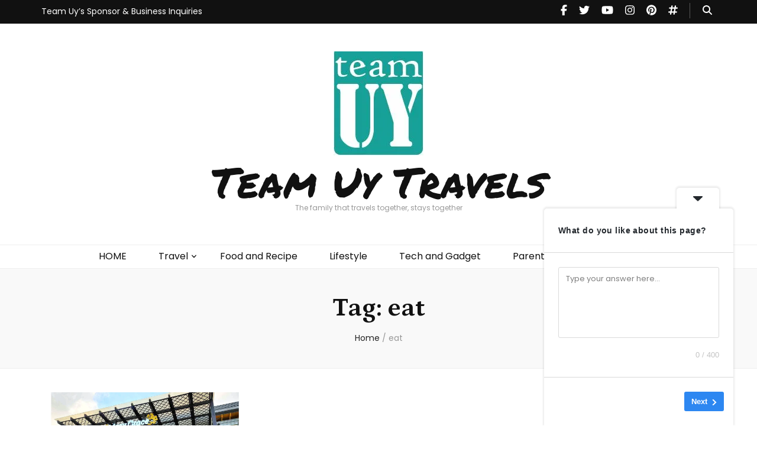

--- FILE ---
content_type: text/html; charset=UTF-8
request_url: https://teamuytravels.com/blog/tag/eat/
body_size: 24650
content:
    <!DOCTYPE html>
    <html lang="en-US">
    <head itemscope itemtype="http://schema.org/WebSite">

    <meta charset="UTF-8">
    <meta name="viewport" content="width=device-width, initial-scale=1">
    <link rel="profile" href="http://gmpg.org/xfn/11">
    
<!-- [BEGIN] Metadata added via All-Meta-Tags plugin by Space X-Chimp ( https://www.spacexchimp.com ) -->
<meta name="B-verify" content="56cd7d12125d6b61ec816267aaea00054550c19e" />
<!-- [END] Metadata added via All-Meta-Tags plugin by Space X-Chimp ( https://www.spacexchimp.com ) -->

<title>eat &#8211; Team Uy Travels</title>
<meta name='robots' content='max-image-preview:large' />
	<style>img:is([sizes="auto" i], [sizes^="auto," i]) { contain-intrinsic-size: 3000px 1500px }</style>
	<!-- Jetpack Site Verification Tags -->
<link rel='dns-prefetch' href='//secure.gravatar.com' />
<link rel='dns-prefetch' href='//stats.wp.com' />
<link rel='dns-prefetch' href='//fonts.googleapis.com' />
<link rel='dns-prefetch' href='//v0.wordpress.com' />
<link rel='dns-prefetch' href='//widgets.wp.com' />
<link rel='dns-prefetch' href='//s0.wp.com' />
<link rel='dns-prefetch' href='//0.gravatar.com' />
<link rel='dns-prefetch' href='//1.gravatar.com' />
<link rel='dns-prefetch' href='//2.gravatar.com' />
<link rel='dns-prefetch' href='//jetpack.wordpress.com' />
<link rel='dns-prefetch' href='//public-api.wordpress.com' />
<link rel='preconnect' href='//i0.wp.com' />
<link rel="alternate" type="application/rss+xml" title="Team Uy Travels &raquo; Feed" href="https://teamuytravels.com/feed/" />
<link rel="alternate" type="application/rss+xml" title="Team Uy Travels &raquo; Comments Feed" href="https://teamuytravels.com/comments/feed/" />
<link rel="alternate" type="application/rss+xml" title="Team Uy Travels &raquo; eat Tag Feed" href="https://teamuytravels.com/blog/tag/eat/feed/" />
		<!-- This site uses the Google Analytics by MonsterInsights plugin v9.11.1 - Using Analytics tracking - https://www.monsterinsights.com/ -->
							
			
							<!-- / Google Analytics by MonsterInsights -->
		
<!-- teamuytravels.com is managing ads with Advanced Ads 2.0.16 – https://wpadvancedads.com/ -->
		<link rel='stylesheet' id='all-css-de4dd12370ee427d966498cc17faaec8' href='https://teamuytravels.com/_jb_static/??-eJytU8tuGzEM/JueKivpwfUl6KcEenAdeilxK1J19+/LeJ3ATurARnIRQHGG5Ggov59c4qpQ1U/Ut1jFN/[base64]/GWBbkkcQc6hTT6wrmbHE842nkd59FWxceOlL30KKnhpMgGOIvOhg3ZouUJmdjsxTRC+9he5hHrNpkmHgZMGMgJhJaeIv89/TyR5fE18flyu98d2uw6fr5UNs9aqFs4yv0SqXmuodgCXyo2c9cewb5UhOzs9mirZXRqMLwa86s83P9cb9Z3m/WPzbcUH+7/ASE7y5U=' type='text/css' media='all' />
<style id='__EPYT__style-inline-css'>

                .epyt-gallery-thumb {
                        width: 33.333%;
                }
                
</style>
<style id='wp-emoji-styles-inline-css'>

	img.wp-smiley, img.emoji {
		display: inline !important;
		border: none !important;
		box-shadow: none !important;
		height: 1em !important;
		width: 1em !important;
		margin: 0 0.07em !important;
		vertical-align: -0.1em !important;
		background: none !important;
		padding: 0 !important;
	}
</style>
<style id='jetpack-sharing-buttons-style-inline-css'>
.jetpack-sharing-buttons__services-list{display:flex;flex-direction:row;flex-wrap:wrap;gap:0;list-style-type:none;margin:5px;padding:0}.jetpack-sharing-buttons__services-list.has-small-icon-size{font-size:12px}.jetpack-sharing-buttons__services-list.has-normal-icon-size{font-size:16px}.jetpack-sharing-buttons__services-list.has-large-icon-size{font-size:24px}.jetpack-sharing-buttons__services-list.has-huge-icon-size{font-size:36px}@media print{.jetpack-sharing-buttons__services-list{display:none!important}}.editor-styles-wrapper .wp-block-jetpack-sharing-buttons{gap:0;padding-inline-start:0}ul.jetpack-sharing-buttons__services-list.has-background{padding:1.25em 2.375em}
</style>
<style id='classic-theme-styles-inline-css'>
/*! This file is auto-generated */
.wp-block-button__link{color:#fff;background-color:#32373c;border-radius:9999px;box-shadow:none;text-decoration:none;padding:calc(.667em + 2px) calc(1.333em + 2px);font-size:1.125em}.wp-block-file__button{background:#32373c;color:#fff;text-decoration:none}
</style>
<style id='global-styles-inline-css'>
:root{--wp--preset--aspect-ratio--square: 1;--wp--preset--aspect-ratio--4-3: 4/3;--wp--preset--aspect-ratio--3-4: 3/4;--wp--preset--aspect-ratio--3-2: 3/2;--wp--preset--aspect-ratio--2-3: 2/3;--wp--preset--aspect-ratio--16-9: 16/9;--wp--preset--aspect-ratio--9-16: 9/16;--wp--preset--color--black: #000000;--wp--preset--color--cyan-bluish-gray: #abb8c3;--wp--preset--color--white: #ffffff;--wp--preset--color--pale-pink: #f78da7;--wp--preset--color--vivid-red: #cf2e2e;--wp--preset--color--luminous-vivid-orange: #ff6900;--wp--preset--color--luminous-vivid-amber: #fcb900;--wp--preset--color--light-green-cyan: #7bdcb5;--wp--preset--color--vivid-green-cyan: #00d084;--wp--preset--color--pale-cyan-blue: #8ed1fc;--wp--preset--color--vivid-cyan-blue: #0693e3;--wp--preset--color--vivid-purple: #9b51e0;--wp--preset--gradient--vivid-cyan-blue-to-vivid-purple: linear-gradient(135deg,rgba(6,147,227,1) 0%,rgb(155,81,224) 100%);--wp--preset--gradient--light-green-cyan-to-vivid-green-cyan: linear-gradient(135deg,rgb(122,220,180) 0%,rgb(0,208,130) 100%);--wp--preset--gradient--luminous-vivid-amber-to-luminous-vivid-orange: linear-gradient(135deg,rgba(252,185,0,1) 0%,rgba(255,105,0,1) 100%);--wp--preset--gradient--luminous-vivid-orange-to-vivid-red: linear-gradient(135deg,rgba(255,105,0,1) 0%,rgb(207,46,46) 100%);--wp--preset--gradient--very-light-gray-to-cyan-bluish-gray: linear-gradient(135deg,rgb(238,238,238) 0%,rgb(169,184,195) 100%);--wp--preset--gradient--cool-to-warm-spectrum: linear-gradient(135deg,rgb(74,234,220) 0%,rgb(151,120,209) 20%,rgb(207,42,186) 40%,rgb(238,44,130) 60%,rgb(251,105,98) 80%,rgb(254,248,76) 100%);--wp--preset--gradient--blush-light-purple: linear-gradient(135deg,rgb(255,206,236) 0%,rgb(152,150,240) 100%);--wp--preset--gradient--blush-bordeaux: linear-gradient(135deg,rgb(254,205,165) 0%,rgb(254,45,45) 50%,rgb(107,0,62) 100%);--wp--preset--gradient--luminous-dusk: linear-gradient(135deg,rgb(255,203,112) 0%,rgb(199,81,192) 50%,rgb(65,88,208) 100%);--wp--preset--gradient--pale-ocean: linear-gradient(135deg,rgb(255,245,203) 0%,rgb(182,227,212) 50%,rgb(51,167,181) 100%);--wp--preset--gradient--electric-grass: linear-gradient(135deg,rgb(202,248,128) 0%,rgb(113,206,126) 100%);--wp--preset--gradient--midnight: linear-gradient(135deg,rgb(2,3,129) 0%,rgb(40,116,252) 100%);--wp--preset--font-size--small: 13px;--wp--preset--font-size--medium: 20px;--wp--preset--font-size--large: 36px;--wp--preset--font-size--x-large: 42px;--wp--preset--spacing--20: 0.44rem;--wp--preset--spacing--30: 0.67rem;--wp--preset--spacing--40: 1rem;--wp--preset--spacing--50: 1.5rem;--wp--preset--spacing--60: 2.25rem;--wp--preset--spacing--70: 3.38rem;--wp--preset--spacing--80: 5.06rem;--wp--preset--shadow--natural: 6px 6px 9px rgba(0, 0, 0, 0.2);--wp--preset--shadow--deep: 12px 12px 50px rgba(0, 0, 0, 0.4);--wp--preset--shadow--sharp: 6px 6px 0px rgba(0, 0, 0, 0.2);--wp--preset--shadow--outlined: 6px 6px 0px -3px rgba(255, 255, 255, 1), 6px 6px rgba(0, 0, 0, 1);--wp--preset--shadow--crisp: 6px 6px 0px rgba(0, 0, 0, 1);}:where(.is-layout-flex){gap: 0.5em;}:where(.is-layout-grid){gap: 0.5em;}body .is-layout-flex{display: flex;}.is-layout-flex{flex-wrap: wrap;align-items: center;}.is-layout-flex > :is(*, div){margin: 0;}body .is-layout-grid{display: grid;}.is-layout-grid > :is(*, div){margin: 0;}:where(.wp-block-columns.is-layout-flex){gap: 2em;}:where(.wp-block-columns.is-layout-grid){gap: 2em;}:where(.wp-block-post-template.is-layout-flex){gap: 1.25em;}:where(.wp-block-post-template.is-layout-grid){gap: 1.25em;}.has-black-color{color: var(--wp--preset--color--black) !important;}.has-cyan-bluish-gray-color{color: var(--wp--preset--color--cyan-bluish-gray) !important;}.has-white-color{color: var(--wp--preset--color--white) !important;}.has-pale-pink-color{color: var(--wp--preset--color--pale-pink) !important;}.has-vivid-red-color{color: var(--wp--preset--color--vivid-red) !important;}.has-luminous-vivid-orange-color{color: var(--wp--preset--color--luminous-vivid-orange) !important;}.has-luminous-vivid-amber-color{color: var(--wp--preset--color--luminous-vivid-amber) !important;}.has-light-green-cyan-color{color: var(--wp--preset--color--light-green-cyan) !important;}.has-vivid-green-cyan-color{color: var(--wp--preset--color--vivid-green-cyan) !important;}.has-pale-cyan-blue-color{color: var(--wp--preset--color--pale-cyan-blue) !important;}.has-vivid-cyan-blue-color{color: var(--wp--preset--color--vivid-cyan-blue) !important;}.has-vivid-purple-color{color: var(--wp--preset--color--vivid-purple) !important;}.has-black-background-color{background-color: var(--wp--preset--color--black) !important;}.has-cyan-bluish-gray-background-color{background-color: var(--wp--preset--color--cyan-bluish-gray) !important;}.has-white-background-color{background-color: var(--wp--preset--color--white) !important;}.has-pale-pink-background-color{background-color: var(--wp--preset--color--pale-pink) !important;}.has-vivid-red-background-color{background-color: var(--wp--preset--color--vivid-red) !important;}.has-luminous-vivid-orange-background-color{background-color: var(--wp--preset--color--luminous-vivid-orange) !important;}.has-luminous-vivid-amber-background-color{background-color: var(--wp--preset--color--luminous-vivid-amber) !important;}.has-light-green-cyan-background-color{background-color: var(--wp--preset--color--light-green-cyan) !important;}.has-vivid-green-cyan-background-color{background-color: var(--wp--preset--color--vivid-green-cyan) !important;}.has-pale-cyan-blue-background-color{background-color: var(--wp--preset--color--pale-cyan-blue) !important;}.has-vivid-cyan-blue-background-color{background-color: var(--wp--preset--color--vivid-cyan-blue) !important;}.has-vivid-purple-background-color{background-color: var(--wp--preset--color--vivid-purple) !important;}.has-black-border-color{border-color: var(--wp--preset--color--black) !important;}.has-cyan-bluish-gray-border-color{border-color: var(--wp--preset--color--cyan-bluish-gray) !important;}.has-white-border-color{border-color: var(--wp--preset--color--white) !important;}.has-pale-pink-border-color{border-color: var(--wp--preset--color--pale-pink) !important;}.has-vivid-red-border-color{border-color: var(--wp--preset--color--vivid-red) !important;}.has-luminous-vivid-orange-border-color{border-color: var(--wp--preset--color--luminous-vivid-orange) !important;}.has-luminous-vivid-amber-border-color{border-color: var(--wp--preset--color--luminous-vivid-amber) !important;}.has-light-green-cyan-border-color{border-color: var(--wp--preset--color--light-green-cyan) !important;}.has-vivid-green-cyan-border-color{border-color: var(--wp--preset--color--vivid-green-cyan) !important;}.has-pale-cyan-blue-border-color{border-color: var(--wp--preset--color--pale-cyan-blue) !important;}.has-vivid-cyan-blue-border-color{border-color: var(--wp--preset--color--vivid-cyan-blue) !important;}.has-vivid-purple-border-color{border-color: var(--wp--preset--color--vivid-purple) !important;}.has-vivid-cyan-blue-to-vivid-purple-gradient-background{background: var(--wp--preset--gradient--vivid-cyan-blue-to-vivid-purple) !important;}.has-light-green-cyan-to-vivid-green-cyan-gradient-background{background: var(--wp--preset--gradient--light-green-cyan-to-vivid-green-cyan) !important;}.has-luminous-vivid-amber-to-luminous-vivid-orange-gradient-background{background: var(--wp--preset--gradient--luminous-vivid-amber-to-luminous-vivid-orange) !important;}.has-luminous-vivid-orange-to-vivid-red-gradient-background{background: var(--wp--preset--gradient--luminous-vivid-orange-to-vivid-red) !important;}.has-very-light-gray-to-cyan-bluish-gray-gradient-background{background: var(--wp--preset--gradient--very-light-gray-to-cyan-bluish-gray) !important;}.has-cool-to-warm-spectrum-gradient-background{background: var(--wp--preset--gradient--cool-to-warm-spectrum) !important;}.has-blush-light-purple-gradient-background{background: var(--wp--preset--gradient--blush-light-purple) !important;}.has-blush-bordeaux-gradient-background{background: var(--wp--preset--gradient--blush-bordeaux) !important;}.has-luminous-dusk-gradient-background{background: var(--wp--preset--gradient--luminous-dusk) !important;}.has-pale-ocean-gradient-background{background: var(--wp--preset--gradient--pale-ocean) !important;}.has-electric-grass-gradient-background{background: var(--wp--preset--gradient--electric-grass) !important;}.has-midnight-gradient-background{background: var(--wp--preset--gradient--midnight) !important;}.has-small-font-size{font-size: var(--wp--preset--font-size--small) !important;}.has-medium-font-size{font-size: var(--wp--preset--font-size--medium) !important;}.has-large-font-size{font-size: var(--wp--preset--font-size--large) !important;}.has-x-large-font-size{font-size: var(--wp--preset--font-size--x-large) !important;}
:where(.wp-block-post-template.is-layout-flex){gap: 1.25em;}:where(.wp-block-post-template.is-layout-grid){gap: 1.25em;}
:where(.wp-block-columns.is-layout-flex){gap: 2em;}:where(.wp-block-columns.is-layout-grid){gap: 2em;}
:root :where(.wp-block-pullquote){font-size: 1.5em;line-height: 1.6;}
</style>
<link rel='stylesheet' id='blossom-feminine-google-fonts-css' href='https://fonts.googleapis.com/css?family=Poppins%3A100%2C100italic%2C200%2C200italic%2C300%2C300italic%2Cregular%2Citalic%2C500%2C500italic%2C600%2C600italic%2C700%2C700italic%2C800%2C800italic%2C900%2C900italic%7CPetrona%3A100%2C200%2C300%2Cregular%2C500%2C600%2C700%2C800%2C900%2C100italic%2C200italic%2C300italic%2Citalic%2C500italic%2C600italic%2C700italic%2C800italic%2C900italic%7CPermanent+Marker%3Aregular' media='all' />



<script data-jetpack-boost="ignore" type="text/javascript" src="https://teamuytravels.com/wp-includes/js/jquery/jquery.min.js?ver=3.7.1" id="jquery-core-js"></script>



<link rel="https://api.w.org/" href="https://teamuytravels.com/wp-json/" /><link rel="alternate" title="JSON" type="application/json" href="https://teamuytravels.com/wp-json/wp/v2/tags/539" /><link rel="EditURI" type="application/rsd+xml" title="RSD" href="https://teamuytravels.com/xmlrpc.php?rsd" />
<meta name="generator" content="WordPress 6.7.4" />
	<style>img#wpstats{display:none}</style>
				
				<style>
			.no-js img.lazyload { display: none; }
			figure.wp-block-image img.lazyloading { min-width: 150px; }
							.lazyload, .lazyloading { opacity: 0; }
				.lazyloaded {
					opacity: 1;
					transition: opacity 400ms;
					transition-delay: 0ms;
				}
					</style>
		<meta name="description" content="Posts about eat written by Catha" />

<!-- Jetpack Open Graph Tags -->
<meta property="og:type" content="website" />
<meta property="og:title" content="eat &#8211; Team Uy Travels" />
<meta property="og:url" content="https://teamuytravels.com/blog/tag/eat/" />
<meta property="og:site_name" content="Team Uy Travels" />
<meta property="og:image" content="https://i0.wp.com/teamuytravels.com/wp-content/uploads/2018/01/cropped-team-uy-logo.jpg?fit=512%2C512&#038;ssl=1" />
<meta property="og:image:width" content="512" />
<meta property="og:image:height" content="512" />
<meta property="og:image:alt" content="" />
<meta property="og:locale" content="en_US" />

<!-- End Jetpack Open Graph Tags -->
<link rel="icon" href="https://i0.wp.com/teamuytravels.com/wp-content/uploads/2018/01/cropped-team-uy-logo.jpg?fit=32%2C32&#038;ssl=1" sizes="32x32" />
<link rel="icon" href="https://i0.wp.com/teamuytravels.com/wp-content/uploads/2018/01/cropped-team-uy-logo.jpg?fit=192%2C192&#038;ssl=1" sizes="192x192" />
<link rel="apple-touch-icon" href="https://i0.wp.com/teamuytravels.com/wp-content/uploads/2018/01/cropped-team-uy-logo.jpg?fit=180%2C180&#038;ssl=1" />
<meta name="msapplication-TileImage" content="https://i0.wp.com/teamuytravels.com/wp-content/uploads/2018/01/cropped-team-uy-logo.jpg?fit=270%2C270&#038;ssl=1" />
<style type='text/css' media='all'>     
    .content-newsletter .blossomthemes-email-newsletter-wrapper.bg-img:after,
    .widget_blossomthemes_email_newsletter_widget .blossomthemes-email-newsletter-wrapper:after{
        background: rgba(4, 195, 216, 0.8);    }
    
    /* primary color */
    a{
    	color: #04c3d8;
    }
    
    a:hover, a:focus {
    	color: #04c3d8;
    }

    .secondary-nav ul li a:hover,
    .secondary-nav ul li:hover > a,
    .secondary-nav .current_page_item > a,
    .secondary-nav .current-menu-item > a,
    .secondary-nav .current_page_ancestor > a,
    .secondary-nav .current-menu-ancestor > a,
    .secondary-nav ul li a:focus, 
    .secondary-nav ul li:focus > a, 
    .header-t .social-networks li a:hover,
    .header-t .social-networks li a:focus, 
    .main-navigation ul li a:hover,
    .main-navigation ul li:hover > a,
    .main-navigation .current_page_item > a,
    .main-navigation .current-menu-item > a,
    .main-navigation .current_page_ancestor > a,
    .main-navigation .current-menu-ancestor > a,
    .main-navigation ul li a:focus, 
    .main-navigation ul li:focus > a, 
    .banner .banner-text .cat-links a:hover,
    .banner .banner-text .cat-links a:focus, 
    .banner .banner-text .title a:hover,
    .banner .banner-text .title a:focus, 
    #primary .post .text-holder .entry-header .entry-title a:hover,
     #primary .post .text-holder .entry-header .entry-title a:focus, 
     .archive .blossom-portfolio .entry-header .entry-title a:hover, 
     .archive .blossom-portfolio .entry-header .entry-title a:focus, 
    .widget ul li a:hover,
 .widget ul li a:focus,
    .site-footer .widget ul li a:hover,
 .site-footer .widget ul li a:focus,
    .related-post .post .text-holder .cat-links a:hover,
 .related-post .post .text-holder .cat-links a:focus,
 .related-post .post .text-holder .entry-title a:hover,
 .related-post .post .text-holder .entry-title a:focus,
    .comments-area .comment-body .comment-metadata a:hover,
 .comments-area .comment-body .comment-metadata a:focus,
    .search #primary .search-post .text-holder .entry-header .entry-title a:hover,
 .search #primary .search-post .text-holder .entry-header .entry-title a:focus,
    .site-title a:hover, .site-title a:focus, 
    .widget_bttk_popular_post ul li .entry-header .entry-meta a:hover,
 .widget_bttk_popular_post ul li .entry-header .entry-meta a:focus,
 .widget_bttk_pro_recent_post ul li .entry-header .entry-meta a:hover,
 .widget_bttk_pro_recent_post ul li .entry-header .entry-meta a:focus,
    .widget_bttk_popular_post .style-two li .entry-header .cat-links a,
    .widget_bttk_pro_recent_post .style-two li .entry-header .cat-links a,
    .widget_bttk_popular_post .style-three li .entry-header .cat-links a,
    .widget_bttk_pro_recent_post .style-three li .entry-header .cat-links a,
    .site-footer .widget_bttk_posts_category_slider_widget .carousel-title .title a:hover,
 .site-footer .widget_bttk_posts_category_slider_widget .carousel-title .title a:focus,
    .portfolio-sorting .button:hover,
 .portfolio-sorting .button:focus,
    .portfolio-sorting .button.is-checked,
    .portfolio-item .portfolio-img-title a:hover,
 .portfolio-item .portfolio-img-title a:focus,
    .portfolio-item .portfolio-cat a:hover,
 .portfolio-item .portfolio-cat a:focus,
    .entry-header .portfolio-cat a:hover,
 .entry-header .portfolio-cat a:focus, 
    .widget ul li a:hover, .widget ul li a:focus, 
    .widget_bttk_posts_category_slider_widget .carousel-title .title a:hover, 
    .widget_bttk_posts_category_slider_widget .carousel-title .title a:focus, 
    .widget_bttk_popular_post ul li .entry-header .entry-meta a:hover, 
    .widget_bttk_popular_post ul li .entry-header .entry-meta a:focus, 
    .widget_bttk_pro_recent_post ul li .entry-header .entry-meta a:hover, 
    .widget_bttk_pro_recent_post ul li .entry-header .entry-meta a:focus, 
    #primary .post .text-holder .entry-footer .share .social-networks li a:hover,
 #primary .post .text-holder .entry-footer .share .social-networks li a:focus, 
 .author-section .text-holder .social-networks li a:hover,
 .author-section .text-holder .social-networks li a:focus, 
 .comments-area .comment-body .fn a:hover,
 .comments-area .comment-body .fn a:focus, 
 .archive #primary .post .text-holder .entry-header .top .share .social-networks li a:hover,
    .archive #primary .post .text-holder .entry-header .top .share .social-networks li a:focus,
    .widget_rss .widget-title a:hover,
.widget_rss .widget-title a:focus, 
.search #primary .search-post .text-holder .entry-header .top .share .social-networks li a:hover,
 .search #primary .search-post .text-holder .entry-header .top .share .social-networks li a:focus, 
 .submenu-toggle:hover, 
    .submenu-toggle:focus,
    .entry-content a:hover,
   .entry-summary a:hover,
   .page-content a:hover,
   .comment-content a:hover,
   .widget .textwidget a:hover{
        color: #04c3d8;
    }

    .category-section .col .img-holder .text-holder,
    .pagination a{
        border-color: #04c3d8;
    }

    .category-section .col .img-holder .text-holder span,
    #primary .post .text-holder .entry-footer .btn-readmore:hover,
    #primary .post .text-holder .entry-footer .btn-readmore:focus, 
    .pagination a:hover,
    .pagination a:focus,
    .widget_calendar caption,
    .widget_calendar table tbody td a,
    .widget_tag_cloud .tagcloud a:hover,
 .widget_tag_cloud .tagcloud a:focus,
    #blossom-top,
    .single #primary .post .entry-footer .tags a:hover,
    .single #primary .post .entry-footer .tags a:focus, 
    .error-holder .page-content a:hover,
 .error-holder .page-content a:focus,
    .widget_bttk_author_bio .readmore:hover,
 .widget_bttk_author_bio .readmore:focus,
    .widget_bttk_image_text_widget ul li .btn-readmore:hover,
 .widget_bttk_image_text_widget ul li .btn-readmore:focus,
    .widget_bttk_custom_categories ul li a:hover .post-count,
 .widget_bttk_custom_categories ul li a:hover:focus .post-count,
    .content-instagram ul li .instagram-meta .like,
    .content-instagram ul li .instagram-meta .comment,
    #secondary .widget_blossomtheme_featured_page_widget .text-holder .btn-readmore:hover,
 #secondary .widget_blossomtheme_featured_page_widget .text-holder .btn-readmore:focus,
    #secondary .widget_blossomtheme_companion_cta_widget .btn-cta:hover,
 #secondary .widget_blossomtheme_companion_cta_widget .btn-cta:focus,
    #secondary .widget_bttk_icon_text_widget .text-holder .btn-readmore:hover,
 #secondary .widget_bttk_icon_text_widget .text-holder .btn-readmore:focus,
    .site-footer .widget_blossomtheme_companion_cta_widget .btn-cta:hover,
 .site-footer .widget_blossomtheme_companion_cta_widget .btn-cta:focus,
    .site-footer .widget_blossomtheme_featured_page_widget .text-holder .btn-readmore:hover,
 .site-footer .widget_blossomtheme_featured_page_widget .text-holder .btn-readmore:focus,
    .site-footer .widget_bttk_icon_text_widget .text-holder .btn-readmore:hover,
 .site-footer .widget_bttk_icon_text_widget .text-holder .btn-readmore:focus, 
    .widget_bttk_social_links ul li a:hover, 
    .widget_bttk_social_links ul li a:focus, 
    .widget_bttk_posts_category_slider_widget .owl-theme .owl-prev:hover,
 .widget_bttk_posts_category_slider_widget .owl-theme .owl-prev:focus,
 .widget_bttk_posts_category_slider_widget .owl-theme .owl-next:hover,
 .widget_bttk_posts_category_slider_widget .owl-theme .owl-next:focus{
        background: #04c3d8;
    }

    .pagination .current,
    .post-navigation .nav-links .nav-previous a:hover,
    .post-navigation .nav-links .nav-next a:hover, 
 .post-navigation .nav-links .nav-previous a:focus,
 .post-navigation .nav-links .nav-next a:focus{
        background: #04c3d8;
        border-color: #04c3d8;
    }

    #primary .post .entry-content blockquote,
    #primary .page .entry-content blockquote{
        border-bottom-color: #04c3d8;
        border-top-color: #04c3d8;
    }

    #primary .post .entry-content .pull-left,
    #primary .page .entry-content .pull-left,
    #primary .post .entry-content .pull-right,
    #primary .page .entry-content .pull-right{border-left-color: #04c3d8;}

    .error-holder .page-content h2{
        text-shadow: 6px 6px 0 #04c3d8;
    }

    
    body,
    button,
    input,
    select,
    optgroup,
    textarea{
        font-family : Poppins;
        font-size   : 16px;
    }

    #primary .post .entry-content blockquote cite,
    #primary .page .entry-content blockquote cite {
        font-family : Poppins;
    }

    .banner .banner-text .title,
    #primary .sticky .text-holder .entry-header .entry-title,
    #primary .post .text-holder .entry-header .entry-title,
    .author-section .text-holder .title,
    .post-navigation .nav-links .nav-previous .post-title,
    .post-navigation .nav-links .nav-next .post-title,
    .related-post .post .text-holder .entry-title,
    .comments-area .comments-title,
    .comments-area .comment-body .fn,
    .comments-area .comment-reply-title,
    .page-header .page-title,
    #primary .post .entry-content blockquote,
    #primary .page .entry-content blockquote,
    #primary .post .entry-content .pull-left,
    #primary .page .entry-content .pull-left,
    #primary .post .entry-content .pull-right,
    #primary .page .entry-content .pull-right,
    #primary .post .entry-content h1,
    #primary .page .entry-content h1,
    #primary .post .entry-content h2,
    #primary .page .entry-content h2,
    #primary .post .entry-content h3,
    #primary .page .entry-content h3,
    #primary .post .entry-content h4,
    #primary .page .entry-content h4,
    #primary .post .entry-content h5,
    #primary .page .entry-content h5,
    #primary .post .entry-content h6,
    #primary .page .entry-content h6,
    .search #primary .search-post .text-holder .entry-header .entry-title,
    .error-holder .page-content h2,
    .widget_bttk_author_bio .title-holder,
    .widget_bttk_popular_post ul li .entry-header .entry-title,
    .widget_bttk_pro_recent_post ul li .entry-header .entry-title,
    .widget_bttk_posts_category_slider_widget .carousel-title .title,
    .content-newsletter .blossomthemes-email-newsletter-wrapper .text-holder h3,
    .widget_blossomthemes_email_newsletter_widget .blossomthemes-email-newsletter-wrapper .text-holder h3,
    #secondary .widget_bttk_testimonial_widget .text-holder .name,
    #secondary .widget_bttk_description_widget .text-holder .name,
    .site-footer .widget_bttk_description_widget .text-holder .name,
    .site-footer .widget_bttk_testimonial_widget .text-holder .name,
    .portfolio-text-holder .portfolio-img-title,
    .portfolio-holder .entry-header .entry-title,
    .single-blossom-portfolio .post-navigation .nav-previous a,
    .single-blossom-portfolio .post-navigation .nav-next a,
    .related-portfolio-title{
        font-family: Petrona;
    }

    .site-title{
        font-size   : 70px;
        font-family : Permanent Marker;
        font-weight : 400;
        font-style  : normal;
    }
    
               
    </style>		<style type="text/css" id="wp-custom-css">
			.woocommerce-page .archive-description {
    display: none;
}		</style>
		
</head>

<body class="archive tag tag-eat tag-539 wp-custom-logo hfeed rightsidebar aa-prefix-teamu-" itemscope itemtype="http://schema.org/WebPage">
	
    <div id="page" class="site"><a aria-label="skip to content" class="skip-link" href="#content">Skip to Content</a>
        <header id="masthead" class="site-header" itemscope itemtype="http://schema.org/WPHeader">
    
		<div class="header-t">
			<div class="container">

                				    <button aria-label="secondary menu toggle button" id="secondary-toggle-button" data-toggle-target=".menu-modal" data-toggle-body-class="showing-menu-modal" aria-expanded="false" data-set-focus=".close-nav-toggle"><i class="fa fa-bars"></i></button>	
                
                <nav id="secondary-navigation" class="secondary-nav" itemscope itemtype="http://schema.org/SiteNavigationElement">
                    <div class="secondary-menu-list menu-modal cover-modal" data-modal-target-string=".menu-modal">
                        <button class="close close-nav-toggle" data-toggle-target=".menu-modal" data-toggle-body-class="showing-menu-modal" aria-expanded="false" data-set-focus=".menu-modal">
                            <span class="toggle-bar"></span>
                            <span class="toggle-bar"></span>
                        </button>
                        <div class="mobile-menu" aria-label="Mobile">
                			<div class="menu-places-container"><ul id="secondary-menu" class="menu-modal"><li id="menu-item-144" class="menu-item menu-item-type-post_type menu-item-object-page menu-item-144"><a href="https://teamuytravels.com/travel-sponsor-business-opportunities/">Team Uy&#8217;s Sponsor &#038; Business Inquiries</a></li>
</ul></div>                        </div>
                    </div>
                
        		</nav><!-- #secondary-navigation -->
                
				<div class="right">
					<div class="tools">
						<div class="form-section">
							<button aria-label="search toggle button" id="btn-search" class="search-toggle btn-search " data-toggle-target=".search-modal" data-toggle-body-class="showing-search-modal" data-set-focus=".search-modal .search-field" aria-expanded="false">
                                <i class="fas fa-search"></i>
                            </button>
							<div class="form-holder search-modal cover-modal" data-modal-target-string=".search-modal">
								<div class="form-holder-inner">
                                    <form role="search" method="get" class="search-form" action="https://teamuytravels.com/">
				<label>
					<span class="screen-reader-text">Search for:</span>
					<input type="search" class="search-field" placeholder="Search &hellip;" value="" name="s" />
				</label>
				<input type="submit" class="search-submit" value="Search" />
			</form>                        
                                </div>
							</div>
						</div>
                        					
					</div>
                    
					    <ul class="social-networks">
    	            <li><a href="https://www.facebook.com/TeamUyTravels" target="_blank" rel="nofollow"><i class="fa fa-facebook"></i></a></li>    	   
                        <li><a href="https://twitter.com/TeamUyTravels" target="_blank" rel="nofollow"><i class="fa fa-twitter"></i></a></li>    	   
                        <li><a href="https://www.youtube.com/teamuy" target="_blank" rel="nofollow"><i class="fa fa-youtube-play"></i></a></li>    	   
                        <li><a href="https://www.instagram.com/team.uy" target="_blank" rel="nofollow"><i class="fa fa-instagram"></i></a></li>    	   
                        <li><a href="https://www.pinterest.com/teamuytravels" target="_blank" rel="nofollow"><i class="fa fa-pinterest"></i></a></li>    	   
                        <li><a href="https://tiktok.com/@teamuyph" target="_blank" rel="nofollow"><i class="fas fa-hashtag"></i></a></li>    	   
            	</ul>
                        
				</div>
                
			</div>
		</div><!-- .header-t -->
        
		<div class="header-m site-branding">
			<div class="container" itemscope itemtype="http://schema.org/Organization">
				<a href="https://teamuytravels.com/" class="custom-logo-link" rel="home"><img width="152" height="176"   alt="Team Uy Travels" decoding="async" data-attachment-id="243" data-permalink="https://teamuytravels.com/cropped-team-uy-logo-1-jpg/" data-orig-file="https://i0.wp.com/teamuytravels.com/wp-content/uploads/2018/01/cropped-team-uy-logo-1.jpg?fit=152%2C176&amp;ssl=1" data-orig-size="152,176" data-comments-opened="1" data-image-meta="{&quot;aperture&quot;:&quot;0&quot;,&quot;credit&quot;:&quot;&quot;,&quot;camera&quot;:&quot;&quot;,&quot;caption&quot;:&quot;&quot;,&quot;created_timestamp&quot;:&quot;0&quot;,&quot;copyright&quot;:&quot;&quot;,&quot;focal_length&quot;:&quot;0&quot;,&quot;iso&quot;:&quot;0&quot;,&quot;shutter_speed&quot;:&quot;0&quot;,&quot;title&quot;:&quot;&quot;,&quot;orientation&quot;:&quot;0&quot;}" data-image-title="cropped-team-uy-logo-1.jpg" data-image-description="&lt;p&gt;https://teamuytravels.com/wp-content/uploads/2018/01/cropped-team-uy-logo-1.jpg&lt;/p&gt;
" data-image-caption="" data-medium-file="https://i0.wp.com/teamuytravels.com/wp-content/uploads/2018/01/cropped-team-uy-logo-1.jpg?fit=152%2C176&amp;ssl=1" data-large-file="https://i0.wp.com/teamuytravels.com/wp-content/uploads/2018/01/cropped-team-uy-logo-1.jpg?fit=152%2C176&amp;ssl=1" data-src="https://i0.wp.com/teamuytravels.com/wp-content/uploads/2018/01/cropped-team-uy-logo-1.jpg?fit=152%2C176&amp;ssl=1" class="custom-logo lazyload" src="[data-uri]" /><noscript><img width="152" height="176" src="https://i0.wp.com/teamuytravels.com/wp-content/uploads/2018/01/cropped-team-uy-logo-1.jpg?fit=152%2C176&amp;ssl=1" class="custom-logo" alt="Team Uy Travels" decoding="async" data-attachment-id="243" data-permalink="https://teamuytravels.com/cropped-team-uy-logo-1-jpg/" data-orig-file="https://i0.wp.com/teamuytravels.com/wp-content/uploads/2018/01/cropped-team-uy-logo-1.jpg?fit=152%2C176&amp;ssl=1" data-orig-size="152,176" data-comments-opened="1" data-image-meta="{&quot;aperture&quot;:&quot;0&quot;,&quot;credit&quot;:&quot;&quot;,&quot;camera&quot;:&quot;&quot;,&quot;caption&quot;:&quot;&quot;,&quot;created_timestamp&quot;:&quot;0&quot;,&quot;copyright&quot;:&quot;&quot;,&quot;focal_length&quot;:&quot;0&quot;,&quot;iso&quot;:&quot;0&quot;,&quot;shutter_speed&quot;:&quot;0&quot;,&quot;title&quot;:&quot;&quot;,&quot;orientation&quot;:&quot;0&quot;}" data-image-title="cropped-team-uy-logo-1.jpg" data-image-description="&lt;p&gt;https://teamuytravels.com/wp-content/uploads/2018/01/cropped-team-uy-logo-1.jpg&lt;/p&gt;
" data-image-caption="" data-medium-file="https://i0.wp.com/teamuytravels.com/wp-content/uploads/2018/01/cropped-team-uy-logo-1.jpg?fit=152%2C176&amp;ssl=1" data-large-file="https://i0.wp.com/teamuytravels.com/wp-content/uploads/2018/01/cropped-team-uy-logo-1.jpg?fit=152%2C176&amp;ssl=1" /></noscript></a>                    <p class="site-title" itemprop="name"><a href="https://teamuytravels.com/" rel="home" itemprop="url">Team Uy Travels</a></p>
                                    <p class="site-description" itemprop="description">The family that travels together, stays together</p>
                			</div>
		</div><!-- .header-m -->
        
		<div class="header-b">
			<div class="container">
				<button aria-label="primary menu toggle button" id="primary-toggle-button" data-toggle-target=".main-menu-modal" data-toggle-body-class="showing-main-menu-modal" aria-expanded="false" data-set-focus=".close-main-nav-toggle"><i class="fa fa-bars"></i></button>
				<nav id="site-navigation" class="main-navigation" itemscope itemtype="http://schema.org/SiteNavigationElement">
                    <div class="primary-menu-list main-menu-modal cover-modal" data-modal-target-string=".main-menu-modal">
                        <button class="close close-main-nav-toggle" data-toggle-target=".main-menu-modal" data-toggle-body-class="showing-main-menu-modal" aria-expanded="false" data-set-focus=".main-menu-modal"><i class="fa fa-times"></i>Close</button>
                        <div class="mobile-menu" aria-label="Mobile">
                			<div class="menu-home-container"><ul id="primary-menu" class="main-menu-modal"><li id="menu-item-247" class="menu-item menu-item-type-custom menu-item-object-custom menu-item-home menu-item-247"><a href="https://teamuytravels.com">HOME</a></li>
<li id="menu-item-6420" class="menu-item menu-item-type-taxonomy menu-item-object-category menu-item-has-children menu-item-6420"><a href="https://teamuytravels.com/blog/category/travel/">Travel</a>
<ul class="sub-menu">
	<li id="menu-item-169" class="menu-item menu-item-type-taxonomy menu-item-object-category menu-item-169"><a href="https://teamuytravels.com/blog/category/japan/">JAPAN</a></li>
	<li id="menu-item-536" class="menu-item menu-item-type-taxonomy menu-item-object-category menu-item-536"><a href="https://teamuytravels.com/blog/category/south-korea/">SOUTH KOREA</a></li>
	<li id="menu-item-170" class="menu-item menu-item-type-taxonomy menu-item-object-category menu-item-170"><a href="https://teamuytravels.com/blog/category/taiwan/">TAIWAN</a></li>
	<li id="menu-item-329" class="menu-item menu-item-type-taxonomy menu-item-object-category menu-item-329"><a href="https://teamuytravels.com/blog/category/philippines-teamuy/">PHILIPPINES</a></li>
</ul>
</li>
<li id="menu-item-15717" class="menu-item menu-item-type-taxonomy menu-item-object-category menu-item-15717"><a href="https://teamuytravels.com/blog/category/food-and-recipe/">Food and Recipe</a></li>
<li id="menu-item-15715" class="menu-item menu-item-type-taxonomy menu-item-object-category menu-item-15715"><a href="https://teamuytravels.com/blog/category/lifestyle/">Lifestyle</a></li>
<li id="menu-item-15716" class="menu-item menu-item-type-taxonomy menu-item-object-category menu-item-15716"><a href="https://teamuytravels.com/blog/category/tech-and-gadget/">Tech and Gadget</a></li>
<li id="menu-item-6419" class="menu-item menu-item-type-taxonomy menu-item-object-category menu-item-6419"><a href="https://teamuytravels.com/blog/category/mommys-corner/">Parenting</a></li>
<li id="menu-item-282" class="menu-item menu-item-type-post_type menu-item-object-page menu-item-282"><a href="https://teamuytravels.com/meat-team-uy/">Meet Team Uy</a></li>
</ul></div>                        </div>
                    </div>
        		</nav><!-- #site-navigation -->                
			</div>
		</div><!-- .header-b -->
        
	</header><!-- #masthead -->
        <div class="top-bar">
		<div class="container">
			    <header class="page-header">
    <h1 class="page-title">Tag: <span>eat</span></h1>    </header><!-- .page-header -->
    <div class="breadcrumb-wrapper">
                <div id="crumbs" itemscope itemtype="http://schema.org/BreadcrumbList"> 
                    <span itemprop="itemListElement" itemscope itemtype="http://schema.org/ListItem">
                        <a itemprop="item" href="https://teamuytravels.com"><span itemprop="name">Home</span></a>
                        <meta itemprop="position" content="1" />
                        <span class="separator">/</span>
                    </span><span class="current" itemprop="itemListElement" itemscope itemtype="http://schema.org/ListItem"><a itemprop="item" href="https://teamuytravels.com/blog/tag/eat/"><span itemprop="name">eat</span></a><meta itemprop="position" content="2" /></span></div></div><!-- .breadcrumb-wrapper -->		</div>
	</div>
        <div class="container main-content">
                <div id="content" class="site-content">
            <div class="row">
    
	<div id="primary" class="content-area">
		<main id="main" class="site-main">

		            
            <div class="row">
            
<article id="post-7232" class="post-7232 post type-post status-publish format-standard has-post-thumbnail hentry category-food-and-recipe category-lifestyle category-philippines-teamuy tag-cafe tag-cakes tag-children tag-dining tag-eat tag-family tag-food tag-mary-grace tag-taal-lake tag-taal-volcano tag-tagaytay tag-twin-lakes" itemscope itemtype="https://schema.org/Blog">
	
    <a href="https://teamuytravels.com/blog/2022/05/16/5-reasons-why-you-should-eat-at-mary-grace-cafe-twin-lakes-for-your-next-tagaytay-visit/" class="post-thumbnail"><img width="450" height="300"   alt="Mary Grace Cafe in Twin Lakes, Tagaytay, Team Uy Travels" decoding="async" fetchpriority="high" srcset="https://i0.wp.com/teamuytravels.com/wp-content/uploads/2022/05/IMG-a6f7f715bdf6165255099be80146cb75-V-01.jpeg?resize=450%2C300&amp;ssl=1 450w, https://i0.wp.com/teamuytravels.com/wp-content/uploads/2022/05/IMG-a6f7f715bdf6165255099be80146cb75-V-01.jpeg?zoom=2&amp;resize=450%2C300&amp;ssl=1 900w, https://i0.wp.com/teamuytravels.com/wp-content/uploads/2022/05/IMG-a6f7f715bdf6165255099be80146cb75-V-01.jpeg?zoom=3&amp;resize=450%2C300&amp;ssl=1 1350w"  data-attachment-id="7243" data-permalink="https://teamuytravels.com/blog/2022/05/16/5-reasons-why-you-should-eat-at-mary-grace-cafe-twin-lakes-for-your-next-tagaytay-visit/img-a6f7f715bdf6165255099be80146cb75-v-01/" data-orig-file="https://i0.wp.com/teamuytravels.com/wp-content/uploads/2022/05/IMG-a6f7f715bdf6165255099be80146cb75-V-01.jpeg?fit=1765%2C1765&amp;ssl=1" data-orig-size="1765,1765" data-comments-opened="1" data-image-meta="{&quot;aperture&quot;:&quot;0&quot;,&quot;credit&quot;:&quot;&quot;,&quot;camera&quot;:&quot;&quot;,&quot;caption&quot;:&quot;&quot;,&quot;created_timestamp&quot;:&quot;0&quot;,&quot;copyright&quot;:&quot;&quot;,&quot;focal_length&quot;:&quot;0&quot;,&quot;iso&quot;:&quot;0&quot;,&quot;shutter_speed&quot;:&quot;0&quot;,&quot;title&quot;:&quot;&quot;,&quot;orientation&quot;:&quot;1&quot;}" data-image-title="IMG-a6f7f715bdf6165255099be80146cb75-V-01" data-image-description="" data-image-caption="&lt;p&gt;Mary Grace Cafe in Twin Lakes, Tagaytay, Team Uy Travels&lt;/p&gt;
" data-medium-file="https://i0.wp.com/teamuytravels.com/wp-content/uploads/2022/05/IMG-a6f7f715bdf6165255099be80146cb75-V-01.jpeg?fit=300%2C300&amp;ssl=1" data-large-file="https://i0.wp.com/teamuytravels.com/wp-content/uploads/2022/05/IMG-a6f7f715bdf6165255099be80146cb75-V-01.jpeg?fit=1020%2C1020&amp;ssl=1" data-src="https://i0.wp.com/teamuytravels.com/wp-content/uploads/2022/05/IMG-a6f7f715bdf6165255099be80146cb75-V-01.jpeg?resize=450%2C300&amp;ssl=1" data-sizes="(max-width: 450px) 100vw, 450px" class="attachment-blossom-feminine-cat size-blossom-feminine-cat wp-post-image lazyload" src="[data-uri]" /><noscript><img width="450" height="300" src="https://i0.wp.com/teamuytravels.com/wp-content/uploads/2022/05/IMG-a6f7f715bdf6165255099be80146cb75-V-01.jpeg?resize=450%2C300&amp;ssl=1" class="attachment-blossom-feminine-cat size-blossom-feminine-cat wp-post-image" alt="Mary Grace Cafe in Twin Lakes, Tagaytay, Team Uy Travels" decoding="async" fetchpriority="high" srcset="https://i0.wp.com/teamuytravels.com/wp-content/uploads/2022/05/IMG-a6f7f715bdf6165255099be80146cb75-V-01.jpeg?resize=450%2C300&amp;ssl=1 450w, https://i0.wp.com/teamuytravels.com/wp-content/uploads/2022/05/IMG-a6f7f715bdf6165255099be80146cb75-V-01.jpeg?zoom=2&amp;resize=450%2C300&amp;ssl=1 900w, https://i0.wp.com/teamuytravels.com/wp-content/uploads/2022/05/IMG-a6f7f715bdf6165255099be80146cb75-V-01.jpeg?zoom=3&amp;resize=450%2C300&amp;ssl=1 1350w" sizes="(max-width: 450px) 100vw, 450px" data-attachment-id="7243" data-permalink="https://teamuytravels.com/blog/2022/05/16/5-reasons-why-you-should-eat-at-mary-grace-cafe-twin-lakes-for-your-next-tagaytay-visit/img-a6f7f715bdf6165255099be80146cb75-v-01/" data-orig-file="https://i0.wp.com/teamuytravels.com/wp-content/uploads/2022/05/IMG-a6f7f715bdf6165255099be80146cb75-V-01.jpeg?fit=1765%2C1765&amp;ssl=1" data-orig-size="1765,1765" data-comments-opened="1" data-image-meta="{&quot;aperture&quot;:&quot;0&quot;,&quot;credit&quot;:&quot;&quot;,&quot;camera&quot;:&quot;&quot;,&quot;caption&quot;:&quot;&quot;,&quot;created_timestamp&quot;:&quot;0&quot;,&quot;copyright&quot;:&quot;&quot;,&quot;focal_length&quot;:&quot;0&quot;,&quot;iso&quot;:&quot;0&quot;,&quot;shutter_speed&quot;:&quot;0&quot;,&quot;title&quot;:&quot;&quot;,&quot;orientation&quot;:&quot;1&quot;}" data-image-title="IMG-a6f7f715bdf6165255099be80146cb75-V-01" data-image-description="" data-image-caption="&lt;p&gt;Mary Grace Cafe in Twin Lakes, Tagaytay, Team Uy Travels&lt;/p&gt;
" data-medium-file="https://i0.wp.com/teamuytravels.com/wp-content/uploads/2022/05/IMG-a6f7f715bdf6165255099be80146cb75-V-01.jpeg?fit=300%2C300&amp;ssl=1" data-large-file="https://i0.wp.com/teamuytravels.com/wp-content/uploads/2022/05/IMG-a6f7f715bdf6165255099be80146cb75-V-01.jpeg?fit=1020%2C1020&amp;ssl=1" /></noscript></a>    
    <div class="text-holder">        
            <header class="entry-header">
    <div class="top"></div><h2 class="entry-title" itemprop="headline"><a href="https://teamuytravels.com/blog/2022/05/16/5-reasons-why-you-should-eat-at-mary-grace-cafe-twin-lakes-for-your-next-tagaytay-visit/" rel="bookmark">5 reasons why you should eat at Mary Grace Cafe Twin Lakes for your next Tagaytay visit</a></h2><div class="entry-meta"><span class="byline" itemprop="author" itemscope itemtype="https://schema.org/Person"> by <span class="author vcard" itemprop="name"><a class="url fn n" href="https://teamuytravels.com/blog/author/ccbuti15/">Catha</a></span></span><span class="posted-on"><span class="text-on">updated on </span><a href="https://teamuytravels.com/blog/2022/05/16/5-reasons-why-you-should-eat-at-mary-grace-cafe-twin-lakes-for-your-next-tagaytay-visit/" rel="bookmark"><time class="entry-date published updated" datetime="2022-05-30T20:38:35+00:00" itemprop="dateModified">May 30, 2022</time><time class="updated" datetime="2022-05-16T20:10:55+00:00" itemprop="datePublished">May 16, 2022</time></a></span><span class="comments"><i class="fa fa-comment"></i><a href="https://teamuytravels.com/blog/2022/05/16/5-reasons-why-you-should-eat-at-mary-grace-cafe-twin-lakes-for-your-next-tagaytay-visit/#comments">3 Comments<span class="screen-reader-text"> on 5 reasons why you should eat at Mary Grace Cafe Twin Lakes for your next Tagaytay visit</span></a></span></div><!-- .entry-meta -->	</header><!-- .entry-header home-->
        
    <div class="entry-content" itemprop="text">
		<p>Tagaytay has been one of the favorite tourist destinations of people from Manila and Southern Tagalog. Due to its proximity and Baguio-like weather, it is undeniable that this place has been chosen by many who want to unwind and relax. Situated in the Twin Lakes, our favorite cafe, Mary Grace Cafe, opens its newest and &hellip; </p>
	</div><!-- .entry-content -->      
        <footer class="entry-footer">
    	</footer><!-- .entry-footer home-->
        </div><!-- .text-holder -->
    
</article><!-- #post-7232 -->            </div>
            
            
		</main><!-- #main -->
	</div><!-- #primary -->

            </div><!-- .row/not-found -->
        </div><!-- #content -->
            </div><!-- .container/.main-content -->
        <footer id="colophon" class="site-footer" itemscope itemtype="http://schema.org/WPFooter">
    
    <div class="footer-t">
		<div class="container">
			<div class="row column-1">
                            <div class="col">
                   <section id="media_image-3" class="widget widget_media_image"><a href="https://www.klook.com/coupons/?code=TEAMUYTRAVELSKLOOK"><img width="1920" height="470"   alt="" style="max-width: 100%; height: auto;" decoding="async" data-srcset="https://i0.wp.com/teamuytravels.com/wp-content/uploads/2024/08/Copy-of-Enjoy-5-Off-on-all-Klook-activities.png?w=1920&amp;ssl=1 1920w, https://i0.wp.com/teamuytravels.com/wp-content/uploads/2024/08/Copy-of-Enjoy-5-Off-on-all-Klook-activities.png?resize=300%2C73&amp;ssl=1 300w, https://i0.wp.com/teamuytravels.com/wp-content/uploads/2024/08/Copy-of-Enjoy-5-Off-on-all-Klook-activities.png?resize=1024%2C251&amp;ssl=1 1024w, https://i0.wp.com/teamuytravels.com/wp-content/uploads/2024/08/Copy-of-Enjoy-5-Off-on-all-Klook-activities.png?resize=768%2C188&amp;ssl=1 768w, https://i0.wp.com/teamuytravels.com/wp-content/uploads/2024/08/Copy-of-Enjoy-5-Off-on-all-Klook-activities.png?resize=1536%2C376&amp;ssl=1 1536w"  data-attachment-id="16762" data-permalink="https://teamuytravels.com/copy-of-enjoy-5-off-on-all-klook-activities-2/" data-orig-file="https://i0.wp.com/teamuytravels.com/wp-content/uploads/2024/08/Copy-of-Enjoy-5-Off-on-all-Klook-activities.png?fit=1920%2C470&amp;ssl=1" data-orig-size="1920,470" data-comments-opened="1" data-image-meta="{&quot;aperture&quot;:&quot;0&quot;,&quot;credit&quot;:&quot;&quot;,&quot;camera&quot;:&quot;&quot;,&quot;caption&quot;:&quot;&quot;,&quot;created_timestamp&quot;:&quot;0&quot;,&quot;copyright&quot;:&quot;&quot;,&quot;focal_length&quot;:&quot;0&quot;,&quot;iso&quot;:&quot;0&quot;,&quot;shutter_speed&quot;:&quot;0&quot;,&quot;title&quot;:&quot;&quot;,&quot;orientation&quot;:&quot;0&quot;}" data-image-title="Copy of Enjoy 5% Off on all Klook activities" data-image-description="" data-image-caption="" data-medium-file="https://i0.wp.com/teamuytravels.com/wp-content/uploads/2024/08/Copy-of-Enjoy-5-Off-on-all-Klook-activities.png?fit=300%2C73&amp;ssl=1" data-large-file="https://i0.wp.com/teamuytravels.com/wp-content/uploads/2024/08/Copy-of-Enjoy-5-Off-on-all-Klook-activities.png?fit=1020%2C250&amp;ssl=1" data-src="https://i0.wp.com/teamuytravels.com/wp-content/uploads/2024/08/Copy-of-Enjoy-5-Off-on-all-Klook-activities.png?fit=1920%2C470&amp;ssl=1" data-sizes="(max-width: 1920px) 100vw, 1920px" class="image wp-image-16762  attachment-full size-full lazyload" src="[data-uri]" /><noscript><img width="1920" height="470" src="https://i0.wp.com/teamuytravels.com/wp-content/uploads/2024/08/Copy-of-Enjoy-5-Off-on-all-Klook-activities.png?fit=1920%2C470&amp;ssl=1" class="image wp-image-16762  attachment-full size-full" alt="" style="max-width: 100%; height: auto;" decoding="async" srcset="https://i0.wp.com/teamuytravels.com/wp-content/uploads/2024/08/Copy-of-Enjoy-5-Off-on-all-Klook-activities.png?w=1920&amp;ssl=1 1920w, https://i0.wp.com/teamuytravels.com/wp-content/uploads/2024/08/Copy-of-Enjoy-5-Off-on-all-Klook-activities.png?resize=300%2C73&amp;ssl=1 300w, https://i0.wp.com/teamuytravels.com/wp-content/uploads/2024/08/Copy-of-Enjoy-5-Off-on-all-Klook-activities.png?resize=1024%2C251&amp;ssl=1 1024w, https://i0.wp.com/teamuytravels.com/wp-content/uploads/2024/08/Copy-of-Enjoy-5-Off-on-all-Klook-activities.png?resize=768%2C188&amp;ssl=1 768w, https://i0.wp.com/teamuytravels.com/wp-content/uploads/2024/08/Copy-of-Enjoy-5-Off-on-all-Klook-activities.png?resize=1536%2C376&amp;ssl=1 1536w" sizes="(max-width: 1920px) 100vw, 1920px" data-attachment-id="16762" data-permalink="https://teamuytravels.com/copy-of-enjoy-5-off-on-all-klook-activities-2/" data-orig-file="https://i0.wp.com/teamuytravels.com/wp-content/uploads/2024/08/Copy-of-Enjoy-5-Off-on-all-Klook-activities.png?fit=1920%2C470&amp;ssl=1" data-orig-size="1920,470" data-comments-opened="1" data-image-meta="{&quot;aperture&quot;:&quot;0&quot;,&quot;credit&quot;:&quot;&quot;,&quot;camera&quot;:&quot;&quot;,&quot;caption&quot;:&quot;&quot;,&quot;created_timestamp&quot;:&quot;0&quot;,&quot;copyright&quot;:&quot;&quot;,&quot;focal_length&quot;:&quot;0&quot;,&quot;iso&quot;:&quot;0&quot;,&quot;shutter_speed&quot;:&quot;0&quot;,&quot;title&quot;:&quot;&quot;,&quot;orientation&quot;:&quot;0&quot;}" data-image-title="Copy of Enjoy 5% Off on all Klook activities" data-image-description="" data-image-caption="" data-medium-file="https://i0.wp.com/teamuytravels.com/wp-content/uploads/2024/08/Copy-of-Enjoy-5-Off-on-all-Klook-activities.png?fit=300%2C73&amp;ssl=1" data-large-file="https://i0.wp.com/teamuytravels.com/wp-content/uploads/2024/08/Copy-of-Enjoy-5-Off-on-all-Klook-activities.png?fit=1020%2C250&amp;ssl=1" /></noscript></a></section><section id="custom_html-5" class="widget_text widget widget_custom_html"><h2 class="widget-title" itemprop="name">Site Links</h2><div class="textwidget custom-html-widget"><a href="https://teamuytravels.com/meat-team-uy">About Us</a>

<br>

<a href="http://teamuytravels.com/contact-us">Contact Us</a>

<br>
<a href="http://teamuytravels.com/privacy-policy">Privacy Policy</a>

</div></section> 
                </div>
                        </div>
		</div>
	</div>
        <div class="site-info">
		<div class="container">
			<span class="copyright">2026 Copyright  <a href="https://teamuytravels.com/">Team Uy Travels</a>. </span>Blossom Feminine | Developed By <a href="https://blossomthemes.com/" rel="nofollow" target="_blank">Blossom Themes</a>. Powered by <a href="https://wordpress.org/" target="_blank">WordPress</a>.                    
		</div>
	</div>
        </footer><!-- #colophon -->
        <button aria-label="go to top button" id="blossom-top">
		<span><i class="fa fa-angle-up"></i>TOP</span>
	</button>
        </div><!-- #page -->
    <!-- YouTube Feed JS -->

		<div id="jp-carousel-loading-overlay">
			<div id="jp-carousel-loading-wrapper">
				<span id="jp-carousel-library-loading">&nbsp;</span>
			</div>
		</div>
		<div class="jp-carousel-overlay" style="display: none;">

		<div class="jp-carousel-container">
			<!-- The Carousel Swiper -->
			<div
				class="jp-carousel-wrap swiper jp-carousel-swiper-container jp-carousel-transitions"
				itemscope
				itemtype="https://schema.org/ImageGallery">
				<div class="jp-carousel swiper-wrapper"></div>
				<div class="jp-swiper-button-prev swiper-button-prev">
					<svg width="25" height="24" viewBox="0 0 25 24" fill="none" xmlns="http://www.w3.org/2000/svg">
						<mask id="maskPrev" mask-type="alpha" maskUnits="userSpaceOnUse" x="8" y="6" width="9" height="12">
							<path d="M16.2072 16.59L11.6496 12L16.2072 7.41L14.8041 6L8.8335 12L14.8041 18L16.2072 16.59Z" fill="white"/>
						</mask>
						<g mask="url(#maskPrev)">
							<rect x="0.579102" width="23.8823" height="24" fill="#FFFFFF"/>
						</g>
					</svg>
				</div>
				<div class="jp-swiper-button-next swiper-button-next">
					<svg width="25" height="24" viewBox="0 0 25 24" fill="none" xmlns="http://www.w3.org/2000/svg">
						<mask id="maskNext" mask-type="alpha" maskUnits="userSpaceOnUse" x="8" y="6" width="8" height="12">
							<path d="M8.59814 16.59L13.1557 12L8.59814 7.41L10.0012 6L15.9718 12L10.0012 18L8.59814 16.59Z" fill="white"/>
						</mask>
						<g mask="url(#maskNext)">
							<rect x="0.34375" width="23.8822" height="24" fill="#FFFFFF"/>
						</g>
					</svg>
				</div>
			</div>
			<!-- The main close buton -->
			<div class="jp-carousel-close-hint">
				<svg width="25" height="24" viewBox="0 0 25 24" fill="none" xmlns="http://www.w3.org/2000/svg">
					<mask id="maskClose" mask-type="alpha" maskUnits="userSpaceOnUse" x="5" y="5" width="15" height="14">
						<path d="M19.3166 6.41L17.9135 5L12.3509 10.59L6.78834 5L5.38525 6.41L10.9478 12L5.38525 17.59L6.78834 19L12.3509 13.41L17.9135 19L19.3166 17.59L13.754 12L19.3166 6.41Z" fill="white"/>
					</mask>
					<g mask="url(#maskClose)">
						<rect x="0.409668" width="23.8823" height="24" fill="#FFFFFF"/>
					</g>
				</svg>
			</div>
			<!-- Image info, comments and meta -->
			<div class="jp-carousel-info">
				<div class="jp-carousel-info-footer">
					<div class="jp-carousel-pagination-container">
						<div class="jp-swiper-pagination swiper-pagination"></div>
						<div class="jp-carousel-pagination"></div>
					</div>
					<div class="jp-carousel-photo-title-container">
						<h2 class="jp-carousel-photo-caption"></h2>
					</div>
					<div class="jp-carousel-photo-icons-container">
						<a href="#" class="jp-carousel-icon-btn jp-carousel-icon-info" aria-label="Toggle photo metadata visibility">
							<span class="jp-carousel-icon">
								<svg width="25" height="24" viewBox="0 0 25 24" fill="none" xmlns="http://www.w3.org/2000/svg">
									<mask id="maskInfo" mask-type="alpha" maskUnits="userSpaceOnUse" x="2" y="2" width="21" height="20">
										<path fill-rule="evenodd" clip-rule="evenodd" d="M12.7537 2C7.26076 2 2.80273 6.48 2.80273 12C2.80273 17.52 7.26076 22 12.7537 22C18.2466 22 22.7046 17.52 22.7046 12C22.7046 6.48 18.2466 2 12.7537 2ZM11.7586 7V9H13.7488V7H11.7586ZM11.7586 11V17H13.7488V11H11.7586ZM4.79292 12C4.79292 16.41 8.36531 20 12.7537 20C17.142 20 20.7144 16.41 20.7144 12C20.7144 7.59 17.142 4 12.7537 4C8.36531 4 4.79292 7.59 4.79292 12Z" fill="white"/>
									</mask>
									<g mask="url(#maskInfo)">
										<rect x="0.8125" width="23.8823" height="24" fill="#FFFFFF"/>
									</g>
								</svg>
							</span>
						</a>
												<a href="#" class="jp-carousel-icon-btn jp-carousel-icon-comments" aria-label="Toggle photo comments visibility">
							<span class="jp-carousel-icon">
								<svg width="25" height="24" viewBox="0 0 25 24" fill="none" xmlns="http://www.w3.org/2000/svg">
									<mask id="maskComments" mask-type="alpha" maskUnits="userSpaceOnUse" x="2" y="2" width="21" height="20">
										<path fill-rule="evenodd" clip-rule="evenodd" d="M4.3271 2H20.2486C21.3432 2 22.2388 2.9 22.2388 4V16C22.2388 17.1 21.3432 18 20.2486 18H6.31729L2.33691 22V4C2.33691 2.9 3.2325 2 4.3271 2ZM6.31729 16H20.2486V4H4.3271V18L6.31729 16Z" fill="white"/>
									</mask>
									<g mask="url(#maskComments)">
										<rect x="0.34668" width="23.8823" height="24" fill="#FFFFFF"/>
									</g>
								</svg>

								<span class="jp-carousel-has-comments-indicator" aria-label="This image has comments."></span>
							</span>
						</a>
											</div>
				</div>
				<div class="jp-carousel-info-extra">
					<div class="jp-carousel-info-content-wrapper">
						<div class="jp-carousel-photo-title-container">
							<h2 class="jp-carousel-photo-title"></h2>
						</div>
						<div class="jp-carousel-comments-wrapper">
															<div id="jp-carousel-comments-loading">
									<span>Loading Comments...</span>
								</div>
								<div class="jp-carousel-comments"></div>
								<div id="jp-carousel-comment-form-container">
									<span id="jp-carousel-comment-form-spinner">&nbsp;</span>
									<div id="jp-carousel-comment-post-results"></div>
																														<form id="jp-carousel-comment-form">
												<label for="jp-carousel-comment-form-comment-field" class="screen-reader-text">Write a Comment...</label>
												<textarea
													name="comment"
													class="jp-carousel-comment-form-field jp-carousel-comment-form-textarea"
													id="jp-carousel-comment-form-comment-field"
													placeholder="Write a Comment..."
												></textarea>
												<div id="jp-carousel-comment-form-submit-and-info-wrapper">
													<div id="jp-carousel-comment-form-commenting-as">
																													<fieldset>
																<label for="jp-carousel-comment-form-email-field">Email (Required)</label>
																<input type="text" name="email" class="jp-carousel-comment-form-field jp-carousel-comment-form-text-field" id="jp-carousel-comment-form-email-field" />
															</fieldset>
															<fieldset>
																<label for="jp-carousel-comment-form-author-field">Name (Required)</label>
																<input type="text" name="author" class="jp-carousel-comment-form-field jp-carousel-comment-form-text-field" id="jp-carousel-comment-form-author-field" />
															</fieldset>
															<fieldset>
																<label for="jp-carousel-comment-form-url-field">Website</label>
																<input type="text" name="url" class="jp-carousel-comment-form-field jp-carousel-comment-form-text-field" id="jp-carousel-comment-form-url-field" />
															</fieldset>
																											</div>
													<input
														type="submit"
														name="submit"
														class="jp-carousel-comment-form-button"
														id="jp-carousel-comment-form-button-submit"
														value="Post Comment" />
												</div>
											</form>
																											</div>
													</div>
						<div class="jp-carousel-image-meta">
							<div class="jp-carousel-title-and-caption">
								<div class="jp-carousel-photo-info">
									<h3 class="jp-carousel-caption" itemprop="caption description"></h3>
								</div>

								<div class="jp-carousel-photo-description"></div>
							</div>
							<ul class="jp-carousel-image-exif" style="display: none;"></ul>
							<a class="jp-carousel-image-download" href="#" target="_blank" style="display: none;">
								<svg width="25" height="24" viewBox="0 0 25 24" fill="none" xmlns="http://www.w3.org/2000/svg">
									<mask id="mask0" mask-type="alpha" maskUnits="userSpaceOnUse" x="3" y="3" width="19" height="18">
										<path fill-rule="evenodd" clip-rule="evenodd" d="M5.84615 5V19H19.7775V12H21.7677V19C21.7677 20.1 20.8721 21 19.7775 21H5.84615C4.74159 21 3.85596 20.1 3.85596 19V5C3.85596 3.9 4.74159 3 5.84615 3H12.8118V5H5.84615ZM14.802 5V3H21.7677V10H19.7775V6.41L9.99569 16.24L8.59261 14.83L18.3744 5H14.802Z" fill="white"/>
									</mask>
									<g mask="url(#mask0)">
										<rect x="0.870605" width="23.8823" height="24" fill="#FFFFFF"/>
									</g>
								</svg>
								<span class="jp-carousel-download-text"></span>
							</a>
							<div class="jp-carousel-image-map" style="display: none;"></div>
						</div>
					</div>
				</div>
			</div>
		</div>

		</div>
		<link rel='stylesheet' id='all-css-ae0cc98baa921d1177d2d76baa3e9419' href='https://teamuytravels.com/_jb_static/??-eJyFjkEKwjAURG/jyjqGQuumeBRJfn4lNk1CftJe3yh0J7icGd5jsKeOYigcCpKvTxcEVTjPzNZoWjrvCkOLcBFslUEimPOXsJcWzvhheHFJDcbDBYLxkRaB7C5x/ous0VbPAtI5tiP+GLqj+Bju66TGYbz116FXJzKTegMA8ko+' type='text/css' media='all' />











<script src="//www.googletagmanager.com/gtag/js?id=G-J2Q33N11D7"  data-cfasync="false" data-wpfc-render="false" type="text/javascript" async></script><script data-cfasync="false" data-wpfc-render="false" type="text/javascript">
				var mi_version = '9.11.1';
				var mi_track_user = true;
				var mi_no_track_reason = '';
								var MonsterInsightsDefaultLocations = {"page_location":"https:\/\/teamuytravels.com\/blog\/tag\/eat\/"};
								if ( typeof MonsterInsightsPrivacyGuardFilter === 'function' ) {
					var MonsterInsightsLocations = (typeof MonsterInsightsExcludeQuery === 'object') ? MonsterInsightsPrivacyGuardFilter( MonsterInsightsExcludeQuery ) : MonsterInsightsPrivacyGuardFilter( MonsterInsightsDefaultLocations );
				} else {
					var MonsterInsightsLocations = (typeof MonsterInsightsExcludeQuery === 'object') ? MonsterInsightsExcludeQuery : MonsterInsightsDefaultLocations;
				}

								var disableStrs = [
										'ga-disable-G-J2Q33N11D7',
									];

				/* Function to detect opted out users */
				function __gtagTrackerIsOptedOut() {
					for (var index = 0; index < disableStrs.length; index++) {
						if (document.cookie.indexOf(disableStrs[index] + '=true') > -1) {
							return true;
						}
					}

					return false;
				}

				/* Disable tracking if the opt-out cookie exists. */
				if (__gtagTrackerIsOptedOut()) {
					for (var index = 0; index < disableStrs.length; index++) {
						window[disableStrs[index]] = true;
					}
				}

				/* Opt-out function */
				function __gtagTrackerOptout() {
					for (var index = 0; index < disableStrs.length; index++) {
						document.cookie = disableStrs[index] + '=true; expires=Thu, 31 Dec 2099 23:59:59 UTC; path=/';
						window[disableStrs[index]] = true;
					}
				}

				if ('undefined' === typeof gaOptout) {
					function gaOptout() {
						__gtagTrackerOptout();
					}
				}
								window.dataLayer = window.dataLayer || [];

				window.MonsterInsightsDualTracker = {
					helpers: {},
					trackers: {},
				};
				if (mi_track_user) {
					function __gtagDataLayer() {
						dataLayer.push(arguments);
					}

					function __gtagTracker(type, name, parameters) {
						if (!parameters) {
							parameters = {};
						}

						if (parameters.send_to) {
							__gtagDataLayer.apply(null, arguments);
							return;
						}

						if (type === 'event') {
														parameters.send_to = monsterinsights_frontend.v4_id;
							var hookName = name;
							if (typeof parameters['event_category'] !== 'undefined') {
								hookName = parameters['event_category'] + ':' + name;
							}

							if (typeof MonsterInsightsDualTracker.trackers[hookName] !== 'undefined') {
								MonsterInsightsDualTracker.trackers[hookName](parameters);
							} else {
								__gtagDataLayer('event', name, parameters);
							}
							
						} else {
							__gtagDataLayer.apply(null, arguments);
						}
					}

					__gtagTracker('js', new Date());
					__gtagTracker('set', {
						'developer_id.dZGIzZG': true,
											});
					if ( MonsterInsightsLocations.page_location ) {
						__gtagTracker('set', MonsterInsightsLocations);
					}
										__gtagTracker('config', 'G-J2Q33N11D7', {"forceSSL":"true"} );
										window.gtag = __gtagTracker;										(function () {
						/* https://developers.google.com/analytics/devguides/collection/analyticsjs/ */
						/* ga and __gaTracker compatibility shim. */
						var noopfn = function () {
							return null;
						};
						var newtracker = function () {
							return new Tracker();
						};
						var Tracker = function () {
							return null;
						};
						var p = Tracker.prototype;
						p.get = noopfn;
						p.set = noopfn;
						p.send = function () {
							var args = Array.prototype.slice.call(arguments);
							args.unshift('send');
							__gaTracker.apply(null, args);
						};
						var __gaTracker = function () {
							var len = arguments.length;
							if (len === 0) {
								return;
							}
							var f = arguments[len - 1];
							if (typeof f !== 'object' || f === null || typeof f.hitCallback !== 'function') {
								if ('send' === arguments[0]) {
									var hitConverted, hitObject = false, action;
									if ('event' === arguments[1]) {
										if ('undefined' !== typeof arguments[3]) {
											hitObject = {
												'eventAction': arguments[3],
												'eventCategory': arguments[2],
												'eventLabel': arguments[4],
												'value': arguments[5] ? arguments[5] : 1,
											}
										}
									}
									if ('pageview' === arguments[1]) {
										if ('undefined' !== typeof arguments[2]) {
											hitObject = {
												'eventAction': 'page_view',
												'page_path': arguments[2],
											}
										}
									}
									if (typeof arguments[2] === 'object') {
										hitObject = arguments[2];
									}
									if (typeof arguments[5] === 'object') {
										Object.assign(hitObject, arguments[5]);
									}
									if ('undefined' !== typeof arguments[1].hitType) {
										hitObject = arguments[1];
										if ('pageview' === hitObject.hitType) {
											hitObject.eventAction = 'page_view';
										}
									}
									if (hitObject) {
										action = 'timing' === arguments[1].hitType ? 'timing_complete' : hitObject.eventAction;
										hitConverted = mapArgs(hitObject);
										__gtagTracker('event', action, hitConverted);
									}
								}
								return;
							}

							function mapArgs(args) {
								var arg, hit = {};
								var gaMap = {
									'eventCategory': 'event_category',
									'eventAction': 'event_action',
									'eventLabel': 'event_label',
									'eventValue': 'event_value',
									'nonInteraction': 'non_interaction',
									'timingCategory': 'event_category',
									'timingVar': 'name',
									'timingValue': 'value',
									'timingLabel': 'event_label',
									'page': 'page_path',
									'location': 'page_location',
									'title': 'page_title',
									'referrer' : 'page_referrer',
								};
								for (arg in args) {
																		if (!(!args.hasOwnProperty(arg) || !gaMap.hasOwnProperty(arg))) {
										hit[gaMap[arg]] = args[arg];
									} else {
										hit[arg] = args[arg];
									}
								}
								return hit;
							}

							try {
								f.hitCallback();
							} catch (ex) {
							}
						};
						__gaTracker.create = newtracker;
						__gaTracker.getByName = newtracker;
						__gaTracker.getAll = function () {
							return [];
						};
						__gaTracker.remove = noopfn;
						__gaTracker.loaded = true;
						window['__gaTracker'] = __gaTracker;
					})();
									} else {
										console.log("");
					(function () {
						function __gtagTracker() {
							return null;
						}

						window['__gtagTracker'] = __gtagTracker;
						window['gtag'] = __gtagTracker;
					})();
									}
			</script><script type="text/javascript">
/* <![CDATA[ */
window._wpemojiSettings = {"baseUrl":"https:\/\/s.w.org\/images\/core\/emoji\/15.0.3\/72x72\/","ext":".png","svgUrl":"https:\/\/s.w.org\/images\/core\/emoji\/15.0.3\/svg\/","svgExt":".svg","source":{"concatemoji":"https:\/\/teamuytravels.com\/wp-includes\/js\/wp-emoji-release.min.js?ver=6.7.4"}};
/*! This file is auto-generated */
!function(i,n){var o,s,e;function c(e){try{var t={supportTests:e,timestamp:(new Date).valueOf()};sessionStorage.setItem(o,JSON.stringify(t))}catch(e){}}function p(e,t,n){e.clearRect(0,0,e.canvas.width,e.canvas.height),e.fillText(t,0,0);var t=new Uint32Array(e.getImageData(0,0,e.canvas.width,e.canvas.height).data),r=(e.clearRect(0,0,e.canvas.width,e.canvas.height),e.fillText(n,0,0),new Uint32Array(e.getImageData(0,0,e.canvas.width,e.canvas.height).data));return t.every(function(e,t){return e===r[t]})}function u(e,t,n){switch(t){case"flag":return n(e,"\ud83c\udff3\ufe0f\u200d\u26a7\ufe0f","\ud83c\udff3\ufe0f\u200b\u26a7\ufe0f")?!1:!n(e,"\ud83c\uddfa\ud83c\uddf3","\ud83c\uddfa\u200b\ud83c\uddf3")&&!n(e,"\ud83c\udff4\udb40\udc67\udb40\udc62\udb40\udc65\udb40\udc6e\udb40\udc67\udb40\udc7f","\ud83c\udff4\u200b\udb40\udc67\u200b\udb40\udc62\u200b\udb40\udc65\u200b\udb40\udc6e\u200b\udb40\udc67\u200b\udb40\udc7f");case"emoji":return!n(e,"\ud83d\udc26\u200d\u2b1b","\ud83d\udc26\u200b\u2b1b")}return!1}function f(e,t,n){var r="undefined"!=typeof WorkerGlobalScope&&self instanceof WorkerGlobalScope?new OffscreenCanvas(300,150):i.createElement("canvas"),a=r.getContext("2d",{willReadFrequently:!0}),o=(a.textBaseline="top",a.font="600 32px Arial",{});return e.forEach(function(e){o[e]=t(a,e,n)}),o}function t(e){var t=i.createElement("script");t.src=e,t.defer=!0,i.head.appendChild(t)}"undefined"!=typeof Promise&&(o="wpEmojiSettingsSupports",s=["flag","emoji"],n.supports={everything:!0,everythingExceptFlag:!0},e=new Promise(function(e){i.addEventListener("DOMContentLoaded",e,{once:!0})}),new Promise(function(t){var n=function(){try{var e=JSON.parse(sessionStorage.getItem(o));if("object"==typeof e&&"number"==typeof e.timestamp&&(new Date).valueOf()<e.timestamp+604800&&"object"==typeof e.supportTests)return e.supportTests}catch(e){}return null}();if(!n){if("undefined"!=typeof Worker&&"undefined"!=typeof OffscreenCanvas&&"undefined"!=typeof URL&&URL.createObjectURL&&"undefined"!=typeof Blob)try{var e="postMessage("+f.toString()+"("+[JSON.stringify(s),u.toString(),p.toString()].join(",")+"));",r=new Blob([e],{type:"text/javascript"}),a=new Worker(URL.createObjectURL(r),{name:"wpTestEmojiSupports"});return void(a.onmessage=function(e){c(n=e.data),a.terminate(),t(n)})}catch(e){}c(n=f(s,u,p))}t(n)}).then(function(e){for(var t in e)n.supports[t]=e[t],n.supports.everything=n.supports.everything&&n.supports[t],"flag"!==t&&(n.supports.everythingExceptFlag=n.supports.everythingExceptFlag&&n.supports[t]);n.supports.everythingExceptFlag=n.supports.everythingExceptFlag&&!n.supports.flag,n.DOMReady=!1,n.readyCallback=function(){n.DOMReady=!0}}).then(function(){return e}).then(function(){var e;n.supports.everything||(n.readyCallback(),(e=n.source||{}).concatemoji?t(e.concatemoji):e.wpemoji&&e.twemoji&&(t(e.twemoji),t(e.wpemoji)))}))}((window,document),window._wpemojiSettings);
/* ]]> */
</script><script id="teamu-ready">
			window.advanced_ads_ready=function(e,a){a=a||"complete";var d=function(e){return"interactive"===a?"loading"!==e:"complete"===e};d(document.readyState)?e():document.addEventListener("readystatechange",(function(a){d(a.target.readyState)&&e()}),{once:"interactive"===a})},window.advanced_ads_ready_queue=window.advanced_ads_ready_queue||[];		</script><script type='text/javascript' src='https://teamuytravels.com/wp-content/plugins/google-analytics-for-wordpress/assets/js/frontend-gtag.min.js?m=1767744214'></script><script data-cfasync="false" data-wpfc-render="false" type="text/javascript" id='monsterinsights-frontend-script-js-extra'>/* <![CDATA[ */
var monsterinsights_frontend = {"js_events_tracking":"true","download_extensions":"doc,pdf,ppt,zip,xls,docx,pptx,xlsx","inbound_paths":"[]","home_url":"https:\/\/teamuytravels.com","hash_tracking":"false","v4_id":"G-J2Q33N11D7"};/* ]]> */
</script><script type="text/javascript" id="jquery-core-js-extra">
/* <![CDATA[ */
var bten_ajax_data = {"ajaxurl":"https:\/\/teamuytravels.com\/wp-admin\/admin-ajax.php"};
/* ]]> */
</script><script type='text/javascript' src='https://teamuytravels.com/wp-includes/js/jquery/jquery-migrate.min.js?m=1732255055'></script><script type="text/javascript" id="__ytprefs__-js-extra">
/* <![CDATA[ */
var _EPYT_ = {"ajaxurl":"https:\/\/teamuytravels.com\/wp-admin\/admin-ajax.php","security":"bfe17cd39d","gallery_scrolloffset":"20","eppathtoscripts":"https:\/\/teamuytravels.com\/wp-content\/plugins\/youtube-embed-plus\/scripts\/","eppath":"https:\/\/teamuytravels.com\/wp-content\/plugins\/youtube-embed-plus\/","epresponsiveselector":"[\"iframe.__youtube_prefs__\",\"iframe[src*='youtube.com']\",\"iframe[src*='youtube-nocookie.com']\",\"iframe[data-ep-src*='youtube.com']\",\"iframe[data-ep-src*='youtube-nocookie.com']\",\"iframe[data-ep-gallerysrc*='youtube.com']\"]","epdovol":"1","version":"14.2.1","evselector":"iframe.__youtube_prefs__[src], iframe[src*=\"youtube.com\/embed\/\"], iframe[src*=\"youtube-nocookie.com\/embed\/\"]","ajax_compat":"","maxres_facade":"eager","ytapi_load":"light","pause_others":"1","stopMobileBuffer":"1","facade_mode":"1","not_live_on_channel":"","vi_active":"","vi_js_posttypes":[]};
/* ]]> */
</script><script type="text/javascript" src="https://teamuytravels.com/wp-content/plugins/youtube-embed-plus/scripts/ytprefs.min.js?ver=14.2.1" id="__ytprefs__-js"></script><script>
			document.documentElement.className = document.documentElement.className.replace( 'no-js', 'js' );
		</script><script type="text/javascript">

</script><script type="text/javascript" id="userfeedback-frontend-common-js-extra">
/* <![CDATA[ */
var userfeedback_addons_frontend = [];
/* ]]> */
</script><script type="text/javascript" id="userfeedback-frontend-widget-js-extra">
/* <![CDATA[ */
var userfeedback_frontend = {"wp_rest_nonce":"8ff8348d2a","rest_url":"https:\/\/teamuytravels.com\/wp-json\/","assets":"https:\/\/teamuytravels.com\/wp-content\/plugins\/userfeedback-lite\/assets\/vue","is_pro":"","is_licensed":"","surveys":[{"id":"1","title":"First Survey","questions":[{"id":"4a880cf2-073d-4cd5-8d20-7232da2ccdb6","type":"long-text","title":"What do you like about this page?","config":{"options":[]},"settings":{"required":false,"randomize":false,"comment_box":false},"logic":{"enabled":false,"action":"show","conditions":[]}}],"settings":{"thank_you":{"type":"message","message":"Thanks for your feedback!","redirect_to":{"id":null,"label":null}},"enable_tracking":false,"targeting":{"devices":["desktop","tablet","mobile"],"pages":"all","page_rules":[]},"behavior":{"timing":"immediate","timing_delay":20,"display_length":"until_response","run_time":"indefinitely","expire_at":{"month":null,"day":null},"start_minimized":false},"theming":{"color_scheme":"light","widget_color":"#ffffff","text_color":"#23282D","button_color":"#2D87F1"}},"cookie_name":"userfeedback-survey-1","nonces":{"submission":"ee71a54f59","impression":"8447c70f14"}}],"widget_settings":{"start_minimized":false,"show_logo":false,"custom_logo":"","position":"bottom_right","widget_toggle_icon":"field-chevron-down","widget_toggle_color":"#23282d","widget_toggle_text":"","widget_font":false,"widget_color":"#ffffff","text_color":"#23282D","button_color":"#2D87F1","default_widget_color":"#ffffff","default_text_color":"#23282d","default_button_color":"#2d87f1","skip_text":"Skip","next_text":"Next"},"is_preview":"","integrations":{"monsterinsights":{"is_active":true,"is_installed":true,"basename":"google-analytics-for-wordpress\/googleanalytics.php"},"exactmetrics":{"is_active":false,"is_installed":false,"basename":"google-analytics-dashboard-for-wp\/gadwp.php"}},"addons":{"templates":{"title":"Additional Templates","slug":"templates","version":"1.0.2","image":false,"icon":false,"excerpt":"Use our library of 20+ pre-made UserFeedback Survey templates.","id":361,"categories":["Elite","Plus","Pro"],"url":"","type":"unlicensed","installed":false,"active_version":false,"active":false,"basename":"userfeedback-templates"},"behavior":{"title":"Behavior","slug":"behavior","version":"1.0.3","image":false,"icon":false,"excerpt":"Enable advanced behavior in your UserFeedback surveys.","id":346,"categories":["Elite","Pro"],"url":"","type":"unlicensed","installed":false,"active_version":false,"active":false,"basename":"userfeedback-behavior"},"branding":{"title":"Branding","slug":"branding","version":"1.0.2","image":false,"icon":false,"excerpt":"Tweak the look and feel of your UserFeedback surveys.","id":355,"categories":["Elite","Plus","Pro"],"url":"","type":"unlicensed","installed":false,"active_version":false,"active":false,"basename":"userfeedback-branding"},"geo-restrictions":{"title":"Geo Restrictions","slug":"geo-restrictions","version":"1.0.0","image":false,"icon":false,"excerpt":"Display surveys based on your visitors' location","id":7343,"categories":["Pro"],"url":"","type":"unlicensed","installed":false,"active_version":false,"active":false,"basename":"userfeedback-geo-restrictions"},"heatmaps":{"title":"Heatmaps","slug":"heatmaps","version":"1.0.0","image":false,"icon":false,"excerpt":"Adds powerful heat mapping features to your website to visually see exactly what your visitors are doing on your website.\u00a0","id":6741,"categories":["Elite"],"url":"","type":"unlicensed","installed":false,"active_version":false,"active":false,"basename":"userfeedback-heatmaps"},"question-types":{"title":"Question Types","slug":"question-types","version":"1.0.2","image":false,"icon":false,"excerpt":"Add all question types to your UserFeedback surveys.","id":359,"categories":["Elite","Plus","Pro"],"url":"","type":"unlicensed","installed":false,"active_version":false,"active":false,"basename":"userfeedback-question-types"},"targeting":{"title":"Targeting","slug":"targeting","version":"1.0.3","image":false,"icon":false,"excerpt":"Customize device and page options to your UserFeedback surveys.","id":357,"categories":["Elite","Plus","Pro"],"url":"","type":"unlicensed","installed":false,"active_version":false,"active":false,"basename":"userfeedback-targeting"}},"current_page":{"id":7232,"name":"5 reasons why you should eat at Mary Grace Cafe Twin Lakes for your next Tagaytay visit"},"logic":{"user_logged_in":false,"page_type":"is_archive","post_type":false,"post_id":false,"taxonomy":"post_tag","taxonomy_term":539,"current_url":"https:\/\/teamuytravels.com\/blog\/tag\/eat?tag=eat","referrer":false},"disable_all_surveys":"","show_specific_survey":"0","is_singular":""};
/* ]]> */
</script><script type="text/javascript" id="blossom-feminine-custom-js-extra">
/* <![CDATA[ */
var blossom_feminine_data = {"rtl":"","animation":"fadeOutRight","auto":"1"};
/* ]]> */
</script><script type="text/javascript" id="bos-date-js-extra">
/* <![CDATA[ */
var objectL10n = {"destinationErrorMsg":"Sorry, we need at least part of the name to start searching.","updating":"Updating...","close":"Close","placeholder":"e.g. city, region, district or specific hotel","noSpecificDate":" I don't have specific dates yet ","language":"en_US","main_title":"Search hotels and more...","dest_title":"Destination","checkin_title":"Check-in date","checkout_title":"Check-out date","submit_title":"Search","aid":"304142","dest_type":"select","flexible_dates":"0","logo_enabled":"1","logodim":"blue_150x25","logopos":"left","fields_border_radius":"0","sb_border_radius":"0","buttonpos":"right","selected_datecolor":"#0071c2","bgcolor":"#febb02","dest_bgcolor":"#FFFFFF","dest_textcolor":"#003580","headline_textsize":"19","headline_textcolor":"#003580","textcolor":"#003580","flexdate_textcolor":"#003580","date_textcolor":"#003580","date_bgcolor":"#FFFFFF","submit_bgcolor":"#0896FF","submit_bordercolor":"#0896FF","submit_textcolor":"#FFFFFF","is_light_color":"","show_weeknumbers":"0","calendar_selected_bgcolor":"#0071c2","calendar_selected_textcolor":"#FFFFFF","calendar_daynames_color":"#003580","aid_starts_with_four":"Affiliate ID is different from partner ID: should start with a 1, 3, 8 or 9. Please change it.","images_js_path":"https:\/\/teamuytravels.com\/wp-content\/plugins\/bookingcom-official-searchbox\/assets\/images","target_path":"searchresults.html","domain":"https:\/\/www.booking.com\/","settings":{"aid":"1526698","widget_width":"300","calendar":0,"month_format":"short","flexible_dates":1,"logodim":"blue_150x25","buttonpos":"right","logopos":"left","destination":"","dest_type":"select","dest_id":"","display_in_custom_post_types":"","bgcolor":"#FEBA02","textcolor":"#003580","submit_bgcolor":"#0896FF","submit_bordercolor":"#0896FF","submit_textcolor":"#FFFFFF","maintitle":"","dest_title":"","checkin":"","checkout":"","submit":""}};
/* ]]> */
</script><script type='text/javascript' src='https://teamuytravels.com/_jb_static/??-eJytlEFy2zAMRW+TVWmOkzbOJtNtbtGBQEiCRRIqQVpVTx9KqTte2JlRkqWI/x9B8kN2Gg1KzBSzHX3pOKotSqklcg3gYDxnsqBKWe2pkD2qxb7EwZwoOkm6O+o3+2EISggSP8po02pwt/yNF1UJuadAarKIH7hWS+MZFz+rZBlpNw6d2wX+3wdH9MWRrpoAHakXcHRTE0AlpvmyvLWVq3XzVv8Mt616mKhK6uV5/1Wo03ejPQe9xnsDnHGmparhuD6YZsZhNpW70SiT3yEkqYm4eob3rWfnvYH9fvYwU9oIOf4utDwwZOxfiLt+6wEmmTY6sGiWsNEUxIE3gEiq3HCdmXdTCe4EEckZcMtHVZ4n7LgWKWXWulnMN0MjMnDs6hwbaVtGrtsrQcK+kT8XsCALxUyce+MFwdPV7GzFNqK/Anye4yBTgtjRWANa0/EFbS3IW5y6pKHUCcoWxvHCuK4aD39ns/xy/l3Rz/C8Pzweng4PTw8/7rB53r8CFYQr6g=='></script><script type="text/javascript" src="https://teamuytravels.com/wp-content/plugins/youtube-embed-plus/scripts/fitvids.min.js?ver=14.2.1" id="__ytprefsfitvids__-js"></script><script type="text/javascript" id="jetpack-stats-js-before">
/* <![CDATA[ */
_stq = window._stq || [];
_stq.push([ "view", {"v":"ext","blog":"141691379","post":"0","tz":"0","srv":"teamuytravels.com","arch_tag":"eat","arch_results":"1","j":"1:15.4"} ]);
_stq.push([ "clickTrackerInit", "141691379", "0" ]);
/* ]]> */
</script><script type="text/javascript" src="https://stats.wp.com/e-202603.js" id="jetpack-stats-js" defer="defer" data-wp-strategy="defer"></script><script type="text/javascript" id="jetpack-carousel-js-extra">
/* <![CDATA[ */
var jetpackSwiperLibraryPath = {"url":"https:\/\/teamuytravels.com\/wp-content\/plugins\/jetpack\/_inc\/blocks\/swiper.js"};
var jetpackCarouselStrings = {"widths":[370,700,1000,1200,1400,2000],"is_logged_in":"","lang":"en","ajaxurl":"https:\/\/teamuytravels.com\/wp-admin\/admin-ajax.php","nonce":"2d72f9a250","display_exif":"1","display_comments":"1","single_image_gallery":"1","single_image_gallery_media_file":"","background_color":"black","comment":"Comment","post_comment":"Post Comment","write_comment":"Write a Comment...","loading_comments":"Loading Comments...","image_label":"Open image in full-screen.","download_original":"View full size <span class=\"photo-size\">{0}<span class=\"photo-size-times\">\u00d7<\/span>{1}<\/span>","no_comment_text":"Please be sure to submit some text with your comment.","no_comment_email":"Please provide an email address to comment.","no_comment_author":"Please provide your name to comment.","comment_post_error":"Sorry, but there was an error posting your comment. Please try again later.","comment_approved":"Your comment was approved.","comment_unapproved":"Your comment is in moderation.","camera":"Camera","aperture":"Aperture","shutter_speed":"Shutter Speed","focal_length":"Focal Length","copyright":"Copyright","comment_registration":"0","require_name_email":"1","login_url":"https:\/\/teamuytravels.com\/wp-login.php?redirect_to=https%3A%2F%2Fteamuytravels.com%2Fblog%2F2022%2F05%2F16%2F5-reasons-why-you-should-eat-at-mary-grace-cafe-twin-lakes-for-your-next-tagaytay-visit%2F","blog_id":"1","meta_data":["camera","aperture","shutter_speed","focal_length","copyright"]};
/* ]]> */
</script><script type='text/javascript' src='https://teamuytravels.com/wp-content/plugins/jetpack/_inc/build/carousel/jetpack-carousel.min.js?m=1767830630'></script><script>!function(){window.advanced_ads_ready_queue=window.advanced_ads_ready_queue||[],advanced_ads_ready_queue.push=window.advanced_ads_ready;for(var d=0,a=advanced_ads_ready_queue.length;d<a;d++)advanced_ads_ready(advanced_ads_ready_queue[d])}();</script></body>
</html>
